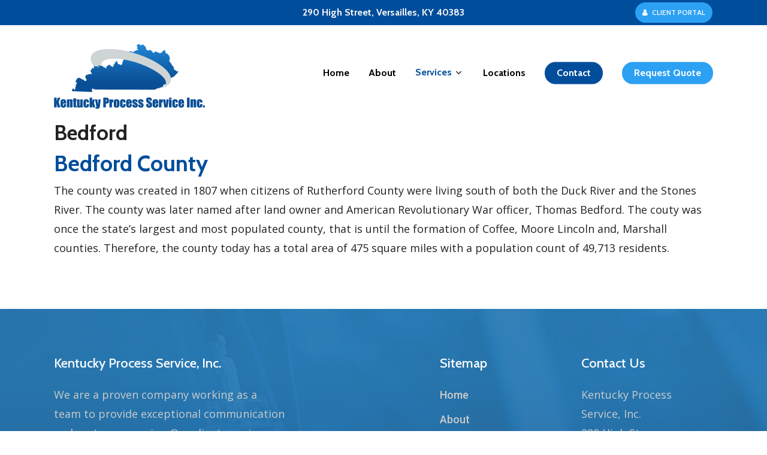

--- FILE ---
content_type: text/css
request_url: https://kentuckyprocessservice.com/wp-content/themes/salient-child/style.css?ver=14.0.5
body_size: -11
content:
/*
Theme Name: Salient Child Theme
Description: This is a custom child theme for Salient
Theme URI:   https://themeforest.net/item/salient-responsive-multipurpose-theme/4363266
Author: ThemeNectar
Author URI:  https://themeforest.net/user/themenectar
Template: salient
Version: 1.0
*/

.pagination-container{ margin-bottom:40px; margin-top:40px; }
.pagination-container .pagination .page-numbers{ display:inline-block; line-height:1em; padding:7px; color:#000; }
.pagination-container .pagination span.current{ color:#FFF; background:#2ca1f4; }





--- FILE ---
content_type: text/css
request_url: https://kentuckyprocessservice.com/wp-content/themes/salient-child/foundation-icons.css?ver=14.0.5
body_size: 3012
content:
/* 
 * Foundation Icons v 3.0
 * Made by ZURB 2013 http://zurb.com/playground/foundation-icon-fonts-3
 * MIT License
 */

@font-face {
  font-family: "foundation-icons";
  src: url("assets/fonts/foundation-icons.eot");
  src: url("assets/fonts/foundation-icons.eot?#iefix") format("embedded-opentype"),
       url("assets/fonts/foundation-icons.woff") format("woff"),
       url("assets/fonts/foundation-icons.ttf") format("truetype"),
       url("assets/fonts/foundation-icons.svg#fontcustom") format("svg");
  font-weight: normal;
  font-style: normal;
}

.fi-address-book:before,
.fi-alert:before,
.fi-align-center:before,
.fi-align-justify:before,
.fi-align-left:before,
.fi-align-right:before,
.fi-anchor:before,
.fi-annotate:before,
.fi-archive:before,
.fi-arrow-down:before,
.fi-arrow-left:before,
.fi-arrow-right:before,
.fi-arrow-up:before,
.fi-arrows-compress:before,
.fi-arrows-expand:before,
.fi-arrows-in:before,
.fi-arrows-out:before,
.fi-asl:before,
.fi-asterisk:before,
.fi-at-sign:before,
.fi-background-color:before,
.fi-battery-empty:before,
.fi-battery-full:before,
.fi-battery-half:before,
.fi-bitcoin-circle:before,
.fi-bitcoin:before,
.fi-blind:before,
.fi-bluetooth:before,
.fi-bold:before,
.fi-book-bookmark:before,
.fi-book:before,
.fi-bookmark:before,
.fi-braille:before,
.fi-burst-new:before,
.fi-burst-sale:before,
.fi-burst:before,
.fi-calendar:before,
.fi-camera:before,
.fi-check:before,
.fi-checkbox:before,
.fi-clipboard-notes:before,
.fi-clipboard-pencil:before,
.fi-clipboard:before,
.fi-clock:before,
.fi-closed-caption:before,
.fi-cloud:before,
.fi-comment-minus:before,
.fi-comment-quotes:before,
.fi-comment-video:before,
.fi-comment:before,
.fi-comments:before,
.fi-compass:before,
.fi-contrast:before,
.fi-credit-card:before,
.fi-crop:before,
.fi-crown:before,
.fi-css3:before,
.fi-database:before,
.fi-die-five:before,
.fi-die-four:before,
.fi-die-one:before,
.fi-die-six:before,
.fi-die-three:before,
.fi-die-two:before,
.fi-dislike:before,
.fi-dollar-bill:before,
.fi-dollar:before,
.fi-download:before,
.fi-eject:before,
.fi-elevator:before,
.fi-euro:before,
.fi-eye:before,
.fi-fast-forward:before,
.fi-female-symbol:before,
.fi-female:before,
.fi-filter:before,
.fi-first-aid:before,
.fi-flag:before,
.fi-folder-add:before,
.fi-folder-lock:before,
.fi-folder:before,
.fi-foot:before,
.fi-foundation:before,
.fi-graph-bar:before,
.fi-graph-horizontal:before,
.fi-graph-pie:before,
.fi-graph-trend:before,
.fi-guide-dog:before,
.fi-hearing-aid:before,
.fi-heart:before,
.fi-home:before,
.fi-html5:before,
.fi-indent-less:before,
.fi-indent-more:before,
.fi-info:before,
.fi-italic:before,
.fi-key:before,
.fi-laptop:before,
.fi-layout:before,
.fi-lightbulb:before,
.fi-like:before,
.fi-link:before,
.fi-list-bullet:before,
.fi-list-number:before,
.fi-list-thumbnails:before,
.fi-list:before,
.fi-lock:before,
.fi-loop:before,
.fi-magnifying-glass:before,
.fi-mail:before,
.fi-male-female:before,
.fi-male-symbol:before,
.fi-male:before,
.fi-map:before,
.fi-marker:before,
.fi-megaphone:before,
.fi-microphone:before,
.fi-minus-circle:before,
.fi-minus:before,
.fi-mobile-signal:before,
.fi-mobile:before,
.fi-monitor:before,
.fi-mountains:before,
.fi-music:before,
.fi-next:before,
.fi-no-dogs:before,
.fi-no-smoking:before,
.fi-page-add:before,
.fi-page-copy:before,
.fi-page-csv:before,
.fi-page-delete:before,
.fi-page-doc:before,
.fi-page-edit:before,
.fi-page-export-csv:before,
.fi-page-export-doc:before,
.fi-page-export-pdf:before,
.fi-page-export:before,
.fi-page-filled:before,
.fi-page-multiple:before,
.fi-page-pdf:before,
.fi-page-remove:before,
.fi-page-search:before,
.fi-page:before,
.fi-paint-bucket:before,
.fi-paperclip:before,
.fi-pause:before,
.fi-paw:before,
.fi-paypal:before,
.fi-pencil:before,
.fi-photo:before,
.fi-play-circle:before,
.fi-play-video:before,
.fi-play:before,
.fi-plus:before,
.fi-pound:before,
.fi-power:before,
.fi-previous:before,
.fi-price-tag:before,
.fi-pricetag-multiple:before,
.fi-print:before,
.fi-prohibited:before,
.fi-projection-screen:before,
.fi-puzzle:before,
.fi-quote:before,
.fi-record:before,
.fi-refresh:before,
.fi-results-demographics:before,
.fi-results:before,
.fi-rewind-ten:before,
.fi-rewind:before,
.fi-rss:before,
.fi-safety-cone:before,
.fi-save:before,
.fi-share:before,
.fi-sheriff-badge:before,
.fi-shield:before,
.fi-shopping-bag:before,
.fi-shopping-cart:before,
.fi-shuffle:before,
.fi-skull:before,
.fi-social-500px:before,
.fi-social-adobe:before,
.fi-social-amazon:before,
.fi-social-android:before,
.fi-social-apple:before,
.fi-social-behance:before,
.fi-social-bing:before,
.fi-social-blogger:before,
.fi-social-delicious:before,
.fi-social-designer-news:before,
.fi-social-deviant-art:before,
.fi-social-digg:before,
.fi-social-dribbble:before,
.fi-social-drive:before,
.fi-social-dropbox:before,
.fi-social-evernote:before,
.fi-social-facebook:before,
.fi-social-flickr:before,
.fi-social-forrst:before,
.fi-social-foursquare:before,
.fi-social-game-center:before,
.fi-social-github:before,
.fi-social-google-plus:before,
.fi-social-hacker-news:before,
.fi-social-hi5:before,
.fi-social-instagram:before,
.fi-social-joomla:before,
.fi-social-lastfm:before,
.fi-social-linkedin:before,
.fi-social-medium:before,
.fi-social-myspace:before,
.fi-social-orkut:before,
.fi-social-path:before,
.fi-social-picasa:before,
.fi-social-pinterest:before,
.fi-social-rdio:before,
.fi-social-reddit:before,
.fi-social-skillshare:before,
.fi-social-skype:before,
.fi-social-smashing-mag:before,
.fi-social-snapchat:before,
.fi-social-spotify:before,
.fi-social-squidoo:before,
.fi-social-stack-overflow:before,
.fi-social-steam:before,
.fi-social-stumbleupon:before,
.fi-social-treehouse:before,
.fi-social-tumblr:before,
.fi-social-twitter:before,
.fi-social-vimeo:before,
.fi-social-windows:before,
.fi-social-xbox:before,
.fi-social-yahoo:before,
.fi-social-yelp:before,
.fi-social-youtube:before,
.fi-social-zerply:before,
.fi-social-zurb:before,
.fi-sound:before,
.fi-star:before,
.fi-stop:before,
.fi-strikethrough:before,
.fi-subscript:before,
.fi-superscript:before,
.fi-tablet-landscape:before,
.fi-tablet-portrait:before,
.fi-target-two:before,
.fi-target:before,
.fi-telephone-accessible:before,
.fi-telephone:before,
.fi-text-color:before,
.fi-thumbnails:before,
.fi-ticket:before,
.fi-torso-business:before,
.fi-torso-female:before,
.fi-torso:before,
.fi-torsos-all-female:before,
.fi-torsos-all:before,
.fi-torsos-female-male:before,
.fi-torsos-male-female:before,
.fi-torsos:before,
.fi-trash:before,
.fi-trees:before,
.fi-trophy:before,
.fi-underline:before,
.fi-universal-access:before,
.fi-unlink:before,
.fi-unlock:before,
.fi-upload-cloud:before,
.fi-upload:before,
.fi-usb:before,
.fi-video:before,
.fi-volume-none:before,
.fi-volume-strike:before,
.fi-volume:before,
.fi-web:before,
.fi-wheelchair:before,
.fi-widget:before,
.fi-wrench:before,
.fi-x-circle:before,
.fi-x:before,
.fi-yen:before,
.fi-zoom-in:before,
.fi-zoom-out:before {
  font-family: "foundation-icons";
  font-style: normal;
  font-weight: normal;
  font-variant: normal;
  text-transform: none;
  line-height: 1;
  -webkit-font-smoothing: antialiased;
  display: inline-block;
  text-decoration: inherit;
}

.fi-address-book:before { content: "\f100"; }
.fi-alert:before { content: "\f101"; }
.fi-align-center:before { content: "\f102"; }
.fi-align-justify:before { content: "\f103"; }
.fi-align-left:before { content: "\f104"; }
.fi-align-right:before { content: "\f105"; }
.fi-anchor:before { content: "\f106"; }
.fi-annotate:before { content: "\f107"; }
.fi-archive:before { content: "\f108"; }
.fi-arrow-down:before { content: "\f109"; }
.fi-arrow-left:before { content: "\f10a"; }
.fi-arrow-right:before { content: "\f10b"; }
.fi-arrow-up:before { content: "\f10c"; }
.fi-arrows-compress:before { content: "\f10d"; }
.fi-arrows-expand:before { content: "\f10e"; }
.fi-arrows-in:before { content: "\f10f"; }
.fi-arrows-out:before { content: "\f110"; }
.fi-asl:before { content: "\f111"; }
.fi-asterisk:before { content: "\f112"; }
.fi-at-sign:before { content: "\f113"; }
.fi-background-color:before { content: "\f114"; }
.fi-battery-empty:before { content: "\f115"; }
.fi-battery-full:before { content: "\f116"; }
.fi-battery-half:before { content: "\f117"; }
.fi-bitcoin-circle:before { content: "\f118"; }
.fi-bitcoin:before { content: "\f119"; }
.fi-blind:before { content: "\f11a"; }
.fi-bluetooth:before { content: "\f11b"; }
.fi-bold:before { content: "\f11c"; }
.fi-book-bookmark:before { content: "\f11d"; }
.fi-book:before { content: "\f11e"; }
.fi-bookmark:before { content: "\f11f"; }
.fi-braille:before { content: "\f120"; }
.fi-burst-new:before { content: "\f121"; }
.fi-burst-sale:before { content: "\f122"; }
.fi-burst:before { content: "\f123"; }
.fi-calendar:before { content: "\f124"; }
.fi-camera:before { content: "\f125"; }
.fi-check:before { content: "\f126"; }
.fi-checkbox:before { content: "\f127"; }
.fi-clipboard-notes:before { content: "\f128"; }
.fi-clipboard-pencil:before { content: "\f129"; }
.fi-clipboard:before { content: "\f12a"; }
.fi-clock:before { content: "\f12b"; }
.fi-closed-caption:before { content: "\f12c"; }
.fi-cloud:before { content: "\f12d"; }
.fi-comment-minus:before { content: "\f12e"; }
.fi-comment-quotes:before { content: "\f12f"; }
.fi-comment-video:before { content: "\f130"; }
.fi-comment:before { content: "\f131"; }
.fi-comments:before { content: "\f132"; }
.fi-compass:before { content: "\f133"; }
.fi-contrast:before { content: "\f134"; }
.fi-credit-card:before { content: "\f135"; }
.fi-crop:before { content: "\f136"; }
.fi-crown:before { content: "\f137"; }
.fi-css3:before { content: "\f138"; }
.fi-database:before { content: "\f139"; }
.fi-die-five:before { content: "\f13a"; }
.fi-die-four:before { content: "\f13b"; }
.fi-die-one:before { content: "\f13c"; }
.fi-die-six:before { content: "\f13d"; }
.fi-die-three:before { content: "\f13e"; }
.fi-die-two:before { content: "\f13f"; }
.fi-dislike:before { content: "\f140"; }
.fi-dollar-bill:before { content: "\f141"; }
.fi-dollar:before { content: "\f142"; }
.fi-download:before { content: "\f143"; }
.fi-eject:before { content: "\f144"; }
.fi-elevator:before { content: "\f145"; }
.fi-euro:before { content: "\f146"; }
.fi-eye:before { content: "\f147"; }
.fi-fast-forward:before { content: "\f148"; }
.fi-female-symbol:before { content: "\f149"; }
.fi-female:before { content: "\f14a"; }
.fi-filter:before { content: "\f14b"; }
.fi-first-aid:before { content: "\f14c"; }
.fi-flag:before { content: "\f14d"; }
.fi-folder-add:before { content: "\f14e"; }
.fi-folder-lock:before { content: "\f14f"; }
.fi-folder:before { content: "\f150"; }
.fi-foot:before { content: "\f151"; }
.fi-foundation:before { content: "\f152"; }
.fi-graph-bar:before { content: "\f153"; }
.fi-graph-horizontal:before { content: "\f154"; }
.fi-graph-pie:before { content: "\f155"; }
.fi-graph-trend:before { content: "\f156"; }
.fi-guide-dog:before { content: "\f157"; }
.fi-hearing-aid:before { content: "\f158"; }
.fi-heart:before { content: "\f159"; }
.fi-home:before { content: "\f15a"; }
.fi-html5:before { content: "\f15b"; }
.fi-indent-less:before { content: "\f15c"; }
.fi-indent-more:before { content: "\f15d"; }
.fi-info:before { content: "\f15e"; }
.fi-italic:before { content: "\f15f"; }
.fi-key:before { content: "\f160"; }
.fi-laptop:before { content: "\f161"; }
.fi-layout:before { content: "\f162"; }
.fi-lightbulb:before { content: "\f163"; }
.fi-like:before { content: "\f164"; }
.fi-link:before { content: "\f165"; }
.fi-list-bullet:before { content: "\f166"; }
.fi-list-number:before { content: "\f167"; }
.fi-list-thumbnails:before { content: "\f168"; }
.fi-list:before { content: "\f169"; }
.fi-lock:before { content: "\f16a"; }
.fi-loop:before { content: "\f16b"; }
.fi-magnifying-glass:before { content: "\f16c"; }
.fi-mail:before { content: "\f16d"; }
.fi-male-female:before { content: "\f16e"; }
.fi-male-symbol:before { content: "\f16f"; }
.fi-male:before { content: "\f170"; }
.fi-map:before { content: "\f171"; }
.fi-marker:before { content: "\f172"; }
.fi-megaphone:before { content: "\f173"; }
.fi-microphone:before { content: "\f174"; }
.fi-minus-circle:before { content: "\f175"; }
.fi-minus:before { content: "\f176"; }
.fi-mobile-signal:before { content: "\f177"; }
.fi-mobile:before { content: "\f178"; }
.fi-monitor:before { content: "\f179"; }
.fi-mountains:before { content: "\f17a"; }
.fi-music:before { content: "\f17b"; }
.fi-next:before { content: "\f17c"; }
.fi-no-dogs:before { content: "\f17d"; }
.fi-no-smoking:before { content: "\f17e"; }
.fi-page-add:before { content: "\f17f"; }
.fi-page-copy:before { content: "\f180"; }
.fi-page-csv:before { content: "\f181"; }
.fi-page-delete:before { content: "\f182"; }
.fi-page-doc:before { content: "\f183"; }
.fi-page-edit:before { content: "\f184"; }
.fi-page-export-csv:before { content: "\f185"; }
.fi-page-export-doc:before { content: "\f186"; }
.fi-page-export-pdf:before { content: "\f187"; }
.fi-page-export:before { content: "\f188"; }
.fi-page-filled:before { content: "\f189"; }
.fi-page-multiple:before { content: "\f18a"; }
.fi-page-pdf:before { content: "\f18b"; }
.fi-page-remove:before { content: "\f18c"; }
.fi-page-search:before { content: "\f18d"; }
.fi-page:before { content: "\f18e"; }
.fi-paint-bucket:before { content: "\f18f"; }
.fi-paperclip:before { content: "\f190"; }
.fi-pause:before { content: "\f191"; }
.fi-paw:before { content: "\f192"; }
.fi-paypal:before { content: "\f193"; }
.fi-pencil:before { content: "\f194"; }
.fi-photo:before { content: "\f195"; }
.fi-play-circle:before { content: "\f196"; }
.fi-play-video:before { content: "\f197"; }
.fi-play:before { content: "\f198"; }
.fi-plus:before { content: "\f199"; }
.fi-pound:before { content: "\f19a"; }
.fi-power:before { content: "\f19b"; }
.fi-previous:before { content: "\f19c"; }
.fi-price-tag:before { content: "\f19d"; }
.fi-pricetag-multiple:before { content: "\f19e"; }
.fi-print:before { content: "\f19f"; }
.fi-prohibited:before { content: "\f1a0"; }
.fi-projection-screen:before { content: "\f1a1"; }
.fi-puzzle:before { content: "\f1a2"; }
.fi-quote:before { content: "\f1a3"; }
.fi-record:before { content: "\f1a4"; }
.fi-refresh:before { content: "\f1a5"; }
.fi-results-demographics:before { content: "\f1a6"; }
.fi-results:before { content: "\f1a7"; }
.fi-rewind-ten:before { content: "\f1a8"; }
.fi-rewind:before { content: "\f1a9"; }
.fi-rss:before { content: "\f1aa"; }
.fi-safety-cone:before { content: "\f1ab"; }
.fi-save:before { content: "\f1ac"; }
.fi-share:before { content: "\f1ad"; }
.fi-sheriff-badge:before { content: "\f1ae"; }
.fi-shield:before { content: "\f1af"; }
.fi-shopping-bag:before { content: "\f1b0"; }
.fi-shopping-cart:before { content: "\f1b1"; }
.fi-shuffle:before { content: "\f1b2"; }
.fi-skull:before { content: "\f1b3"; }
.fi-social-500px:before { content: "\f1b4"; }
.fi-social-adobe:before { content: "\f1b5"; }
.fi-social-amazon:before { content: "\f1b6"; }
.fi-social-android:before { content: "\f1b7"; }
.fi-social-apple:before { content: "\f1b8"; }
.fi-social-behance:before { content: "\f1b9"; }
.fi-social-bing:before { content: "\f1ba"; }
.fi-social-blogger:before { content: "\f1bb"; }
.fi-social-delicious:before { content: "\f1bc"; }
.fi-social-designer-news:before { content: "\f1bd"; }
.fi-social-deviant-art:before { content: "\f1be"; }
.fi-social-digg:before { content: "\f1bf"; }
.fi-social-dribbble:before { content: "\f1c0"; }
.fi-social-drive:before { content: "\f1c1"; }
.fi-social-dropbox:before { content: "\f1c2"; }
.fi-social-evernote:before { content: "\f1c3"; }
.fi-social-facebook:before { content: "\f1c4"; }
.fi-social-flickr:before { content: "\f1c5"; }
.fi-social-forrst:before { content: "\f1c6"; }
.fi-social-foursquare:before { content: "\f1c7"; }
.fi-social-game-center:before { content: "\f1c8"; }
.fi-social-github:before { content: "\f1c9"; }
.fi-social-google-plus:before { content: "\f1ca"; }
.fi-social-hacker-news:before { content: "\f1cb"; }
.fi-social-hi5:before { content: "\f1cc"; }
.fi-social-instagram:before { content: "\f1cd"; }
.fi-social-joomla:before { content: "\f1ce"; }
.fi-social-lastfm:before { content: "\f1cf"; }
.fi-social-linkedin:before { content: "\f1d0"; }
.fi-social-medium:before { content: "\f1d1"; }
.fi-social-myspace:before { content: "\f1d2"; }
.fi-social-orkut:before { content: "\f1d3"; }
.fi-social-path:before { content: "\f1d4"; }
.fi-social-picasa:before { content: "\f1d5"; }
.fi-social-pinterest:before { content: "\f1d6"; }
.fi-social-rdio:before { content: "\f1d7"; }
.fi-social-reddit:before { content: "\f1d8"; }
.fi-social-skillshare:before { content: "\f1d9"; }
.fi-social-skype:before { content: "\f1da"; }
.fi-social-smashing-mag:before { content: "\f1db"; }
.fi-social-snapchat:before { content: "\f1dc"; }
.fi-social-spotify:before { content: "\f1dd"; }
.fi-social-squidoo:before { content: "\f1de"; }
.fi-social-stack-overflow:before { content: "\f1df"; }
.fi-social-steam:before { content: "\f1e0"; }
.fi-social-stumbleupon:before { content: "\f1e1"; }
.fi-social-treehouse:before { content: "\f1e2"; }
.fi-social-tumblr:before { content: "\f1e3"; }
.fi-social-twitter:before { content: "\f1e4"; }
.fi-social-vimeo:before { content: "\f1e5"; }
.fi-social-windows:before { content: "\f1e6"; }
.fi-social-xbox:before { content: "\f1e7"; }
.fi-social-yahoo:before { content: "\f1e8"; }
.fi-social-yelp:before { content: "\f1e9"; }
.fi-social-youtube:before { content: "\f1ea"; }
.fi-social-zerply:before { content: "\f1eb"; }
.fi-social-zurb:before { content: "\f1ec"; }
.fi-sound:before { content: "\f1ed"; }
.fi-star:before { content: "\f1ee"; }
.fi-stop:before { content: "\f1ef"; }
.fi-strikethrough:before { content: "\f1f0"; }
.fi-subscript:before { content: "\f1f1"; }
.fi-superscript:before { content: "\f1f2"; }
.fi-tablet-landscape:before { content: "\f1f3"; }
.fi-tablet-portrait:before { content: "\f1f4"; }
.fi-target-two:before { content: "\f1f5"; }
.fi-target:before { content: "\f1f6"; }
.fi-telephone-accessible:before { content: "\f1f7"; }
.fi-telephone:before { content: "\f1f8"; }
.fi-text-color:before { content: "\f1f9"; }
.fi-thumbnails:before { content: "\f1fa"; }
.fi-ticket:before { content: "\f1fb"; }
.fi-torso-business:before { content: "\f1fc"; }
.fi-torso-female:before { content: "\f1fd"; }
.fi-torso:before { content: "\f1fe"; }
.fi-torsos-all-female:before { content: "\f1ff"; }
.fi-torsos-all:before { content: "\f200"; }
.fi-torsos-female-male:before { content: "\f201"; }
.fi-torsos-male-female:before { content: "\f202"; }
.fi-torsos:before { content: "\f203"; }
.fi-trash:before { content: "\f204"; }
.fi-trees:before { content: "\f205"; }
.fi-trophy:before { content: "\f206"; }
.fi-underline:before { content: "\f207"; }
.fi-universal-access:before { content: "\f208"; }
.fi-unlink:before { content: "\f209"; }
.fi-unlock:before { content: "\f20a"; }
.fi-upload-cloud:before { content: "\f20b"; }
.fi-upload:before { content: "\f20c"; }
.fi-usb:before { content: "\f20d"; }
.fi-video:before { content: "\f20e"; }
.fi-volume-none:before { content: "\f20f"; }
.fi-volume-strike:before { content: "\f210"; }
.fi-volume:before { content: "\f211"; }
.fi-web:before { content: "\f212"; }
.fi-wheelchair:before { content: "\f213"; }
.fi-widget:before { content: "\f214"; }
.fi-wrench:before { content: "\f215"; }
.fi-x-circle:before { content: "\f216"; }
.fi-x:before { content: "\f217"; }
.fi-yen:before { content: "\f218"; }
.fi-zoom-in:before { content: "\f219"; }
.fi-zoom-out:before { content: "\f21a"; }
